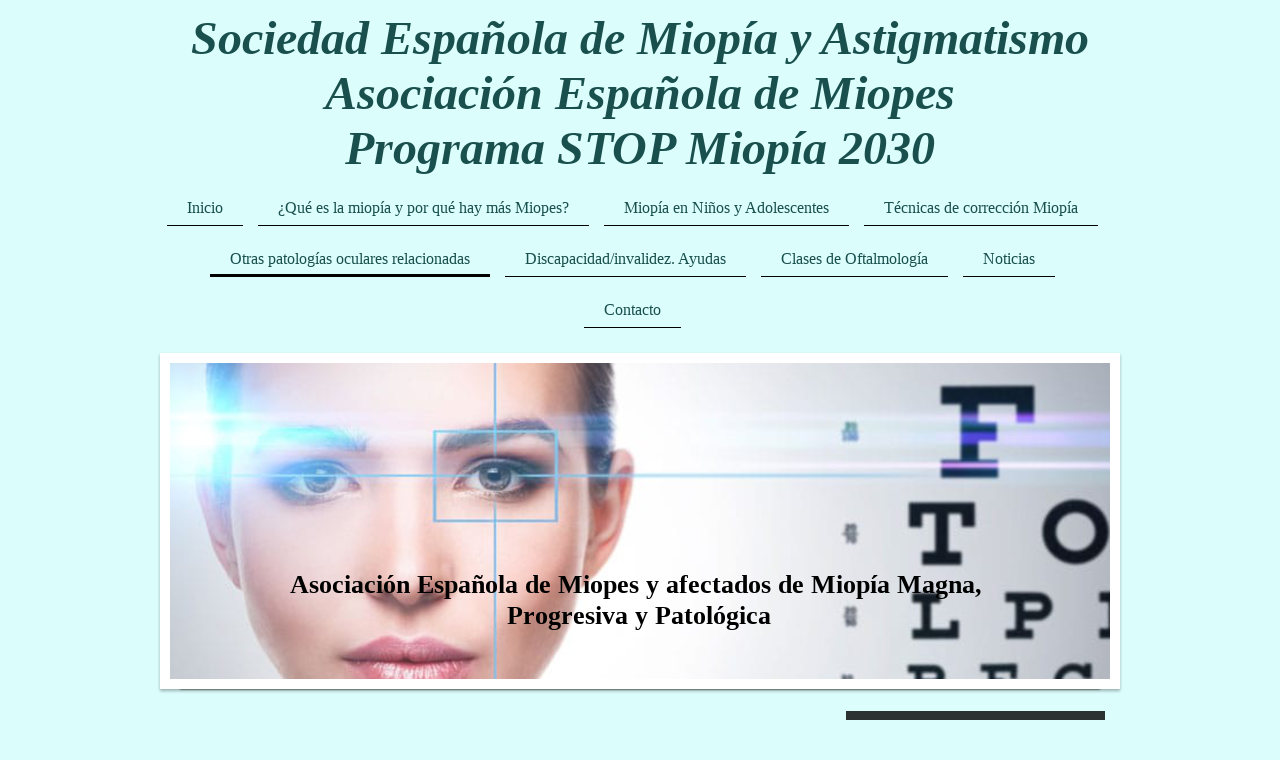

--- FILE ---
content_type: text/html; charset=UTF-8
request_url: http://www.xn--sociedadespaolamiopia-nbc.com/otras-patolog%C3%ADas-oculares-relacionadas/
body_size: 7002
content:
<!DOCTYPE html>
<html lang="es"  ><head prefix="og: http://ogp.me/ns# fb: http://ogp.me/ns/fb# business: http://ogp.me/ns/business#">
    <meta http-equiv="Content-Type" content="text/html; charset=utf-8"/>
    <meta name="generator" content="IONOS MyWebsite"/>
        
    <link rel="dns-prefetch" href="//cdn.website-start.de/"/>
    <link rel="dns-prefetch" href="//119.mod.mywebsite-editor.com"/>
    <link rel="dns-prefetch" href="https://119.sb.mywebsite-editor.com/"/>
    <link rel="shortcut icon" href="//cdn.website-start.de/favicon.ico"/>
        <title>Patologías Oculares derivadas de la Miopía</title>
    <style type="text/css">@media screen and (max-device-width: 1024px) {.diyw a.switchViewWeb {display: inline !important;}}</style>
    <style type="text/css">@media screen and (min-device-width: 1024px) {
            .mediumScreenDisabled { display:block }
            .smallScreenDisabled { display:block }
        }
        @media screen and (max-device-width: 1024px) { .mediumScreenDisabled { display:none } }
        @media screen and (max-device-width: 568px) { .smallScreenDisabled { display:none } }
                @media screen and (min-width: 1024px) {
            .mobilepreview .mediumScreenDisabled { display:block }
            .mobilepreview .smallScreenDisabled { display:block }
        }
        @media screen and (max-width: 1024px) { .mobilepreview .mediumScreenDisabled { display:none } }
        @media screen and (max-width: 568px) { .mobilepreview .smallScreenDisabled { display:none } }</style>
    <meta name="viewport" content="width=device-width, initial-scale=1, maximum-scale=1, minimal-ui"/>

<meta name="format-detection" content="telephone=no"/>
        <meta name="keywords" content="Patologías Oculares derivadas de la Miopía, Causas de las cataratas, Glaucoma Causas y Consecuencias, desprendimiento de Retina, Prevención de Cataratas, Prevención de enfermedades oculares, Prevención de enfermedades del ojo, Prevención de Glaucoma, Prevención de Miopía"/>
            <meta name="description" content="La Sociedad Española de Miopía pone a disposición de todos un estudio sobre las diferentes patologías que pueden derivar de la Miopía: Cataratas, Glaucoma, Desprendimiento de retina... Su fin es prevenir la aparición de Miopía así como informar de las consecuencias derivadas de un mal tratamiento."/>
            <meta name="robots" content="index,follow"/>
        <link href="//cdn.website-start.de/templates/2113/style.css?1758547156484" rel="stylesheet" type="text/css"/>
    <link href="http://www.xn--sociedadespaolamiopia-nbc.com/s/style/theming.css?1719946240" rel="stylesheet" type="text/css"/>
    <link href="//cdn.website-start.de/app/cdn/min/group/web.css?1758547156484" rel="stylesheet" type="text/css"/>
<link href="//cdn.website-start.de/app/cdn/min/moduleserver/css/es_ES/common,facebook,twitter,shoppingbasket?1758547156484" rel="stylesheet" type="text/css"/>
    <link href="//cdn.website-start.de/app/cdn/min/group/mobilenavigation.css?1758547156484" rel="stylesheet" type="text/css"/>
    <link href="https://119.sb.mywebsite-editor.com/app/logstate2-css.php?site=662753905&amp;t=1768974777" rel="stylesheet" type="text/css"/>

<script type="text/javascript">
    /* <![CDATA[ */
var stagingMode = '';
    /* ]]> */
</script>
<script src="https://119.sb.mywebsite-editor.com/app/logstate-js.php?site=662753905&amp;t=1768974777"></script>

    <link href="//cdn.website-start.de/templates/2113/print.css?1758547156484" rel="stylesheet" media="print" type="text/css"/>
    <script type="text/javascript">
    /* <![CDATA[ */
    var systemurl = 'https://119.sb.mywebsite-editor.com/';
    var webPath = '/';
    var proxyName = '';
    var webServerName = 'www.xn--sociedadespaolamiopia-nbc.com';
    var sslServerUrl = 'https://ssl.1and1.es/www.xn--sociedadespaolamiopia-nbc.com';
    var nonSslServerUrl = 'http://www.xn--sociedadespaolamiopia-nbc.com';
    var webserverProtocol = 'http://';
    var nghScriptsUrlPrefix = '//119.mod.mywebsite-editor.com';
    var sessionNamespace = 'DIY_SB';
    var jimdoData = {
        cdnUrl:  '//cdn.website-start.de/',
        messages: {
            lightBox: {
    image : 'Imagen',
    of: 'de'
}

        },
        isTrial: 0,
        pageId: 81130    };
    var script_basisID = "662753905";

    diy = window.diy || {};
    diy.web = diy.web || {};

        diy.web.jsBaseUrl = "//cdn.website-start.de/s/build/";

    diy.context = diy.context || {};
    diy.context.type = diy.context.type || 'web';
    /* ]]> */
</script>

<script type="text/javascript" src="//cdn.website-start.de/app/cdn/min/group/web.js?1758547156484" crossorigin="anonymous"></script><script type="text/javascript" src="//cdn.website-start.de/s/build/web.bundle.js?1758547156484" crossorigin="anonymous"></script><script type="text/javascript" src="//cdn.website-start.de/app/cdn/min/group/mobilenavigation.js?1758547156484" crossorigin="anonymous"></script><script src="//cdn.website-start.de/app/cdn/min/moduleserver/js/es_ES/common,facebook,twitter,shoppingbasket?1758547156484"></script>
<script type="text/javascript" src="https://cdn.website-start.de/proxy/apps/static/resource/dependencies/"></script><script type="text/javascript">
                    if (typeof require !== 'undefined') {
                        require.config({
                            waitSeconds : 10,
                            baseUrl : 'https://cdn.website-start.de/proxy/apps/static/js/'
                        });
                    }
                </script><script type="text/javascript" src="//cdn.website-start.de/app/cdn/min/group/pfcsupport.js?1758547156484" crossorigin="anonymous"></script>    <meta property="og:type" content="business.business"/>
    <meta property="og:url" content="http://www.xn--sociedadespaolamiopia-nbc.com/otras-patologías-oculares-relacionadas/"/>
    <meta property="og:title" content="Patologías Oculares derivadas de la Miopía"/>
            <meta property="og:description" content="La Sociedad Española de Miopía pone a disposición de todos un estudio sobre las diferentes patologías que pueden derivar de la Miopía: Cataratas, Glaucoma, Desprendimiento de retina... Su fin es prevenir la aparición de Miopía así como informar de las consecuencias derivadas de un mal tratamiento."/>
                <meta property="og:image" content="http://www.xn--sociedadespaolamiopia-nbc.com/s/img/emotionheader.png"/>
        <meta property="business:contact_data:country_name" content="España"/>
    <meta property="business:contact_data:street_address" content="C/ San Vicente Mártir 63"/>
    <meta property="business:contact_data:locality" content="Valencia"/>
    <meta property="business:contact_data:region" content="Valencia"/>
    <meta property="business:contact_data:email" content="peralesmartaiova@gmail.com"/>
    <meta property="business:contact_data:postal_code" content="46002"/>
    <meta property="business:contact_data:phone_number" content=" 34 666530085"/>
    
    
</head>


<body class="body   cc-pagemode-default diyfeSidebarRight diy-market-es_ES" data-pageid="81130" id="page-81130">
    
    <div class="diyw">
        <div class="diyweb diywebClark">
	
<nav id="diyfeMobileNav" class="diyfeCA diyfeCA2" role="navigation">
    <a title="Abrir/cerrar la navegación">Abrir/cerrar la navegación</a>
    <ul class="mainNav1"><li class=" hasSubNavigation"><a data-page-id="25831" href="http://www.xn--sociedadespaolamiopia-nbc.com/" class=" level_1"><span>Inicio</span></a></li><li class=" hasSubNavigation"><a data-page-id="25833" href="http://www.xn--sociedadespaolamiopia-nbc.com/qué-es-la-miopía-y-por-qué-hay-más-miopes/" class=" level_1"><span>¿Qué es la miopía y por qué hay más Miopes?</span></a></li><li class=" hasSubNavigation"><a data-page-id="35250" href="http://www.xn--sociedadespaolamiopia-nbc.com/miopía-en-niños-y-adolescentes/" class=" level_1"><span>Miopía en Niños y Adolescentes</span></a></li><li class=" hasSubNavigation"><a data-page-id="35419" href="http://www.xn--sociedadespaolamiopia-nbc.com/técnicas-de-corrección-miopía/" class=" level_1"><span>Técnicas de corrección Miopía</span></a></li><li class="current hasSubNavigation"><a data-page-id="81130" href="http://www.xn--sociedadespaolamiopia-nbc.com/otras-patologías-oculares-relacionadas/" class="current level_1"><span>Otras patologías oculares relacionadas</span></a><span class="diyfeDropDownSubOpener">&nbsp;</span><div class="diyfeDropDownSubList diyfeCA diyfeCA3"><ul class="mainNav2"><li class=" hasSubNavigation"><a data-page-id="81181" href="http://www.xn--sociedadespaolamiopia-nbc.com/otras-patologías-oculares-relacionadas/cataratas/" class=" level_2"><span>Cataratas</span></a></li><li class=" hasSubNavigation"><a data-page-id="81264" href="http://www.xn--sociedadespaolamiopia-nbc.com/otras-patologías-oculares-relacionadas/presión-ocular/" class=" level_2"><span>Presión ocular</span></a></li><li class=" hasSubNavigation"><a data-page-id="81258" href="http://www.xn--sociedadespaolamiopia-nbc.com/otras-patologías-oculares-relacionadas/ojo-vago/" class=" level_2"><span>Ojo vago</span></a></li><li class=" hasSubNavigation"><a data-page-id="81252" href="http://www.xn--sociedadespaolamiopia-nbc.com/otras-patologías-oculares-relacionadas/glaucoma/" class=" level_2"><span>Glaucoma</span></a></li><li class=" hasSubNavigation"><a data-page-id="81263" href="http://www.xn--sociedadespaolamiopia-nbc.com/otras-patologías-oculares-relacionadas/moscas-volantes/" class=" level_2"><span>Moscas volantes</span></a></li><li class=" hasSubNavigation"><a data-page-id="164554" href="http://www.xn--sociedadespaolamiopia-nbc.com/otras-patologías-oculares-relacionadas/desprendimiento-de-retina/" class=" level_2"><span>Desprendimiento de Retina</span></a></li><li class=" hasSubNavigation"><a data-page-id="157720" href="http://www.xn--sociedadespaolamiopia-nbc.com/otras-patologías-oculares-relacionadas/degeneración-macular/" class=" level_2"><span>Degeneración Macular</span></a></li></ul></div></li><li class=" hasSubNavigation"><a data-page-id="156761" href="http://www.xn--sociedadespaolamiopia-nbc.com/discapacidad-invalidez-ayudas/" class=" level_1"><span>Discapacidad/invalidez. Ayudas</span></a></li><li class=" hasSubNavigation"><a data-page-id="50227" href="http://www.xn--sociedadespaolamiopia-nbc.com/clases-de-oftalmología/" class=" level_1"><span>Clases de Oftalmología</span></a></li><li class=" hasSubNavigation"><a data-page-id="156827" href="http://www.xn--sociedadespaolamiopia-nbc.com/noticias/" class=" level_1"><span>Noticias</span></a></li><li class=" hasSubNavigation"><a data-page-id="25832" href="http://www.xn--sociedadespaolamiopia-nbc.com/contacto/" class=" level_1"><span>Contacto</span></a></li></ul></nav>
	<div class="diywebLogo">
		<div class="diywebLiveArea">
			<div class="diywebMainGutter">
				<div class="diyfeGE">
					<div class="diywebGutter">
						
    <style type="text/css" media="all">
        /* <![CDATA[ */
                .diyw #website-logo {
            text-align: center !important;
                        padding: 0px 0;
                    }
        
        
        .diyw #website-logo p.website-logo-text,
        .diyw #website-logo p.website-logo-text a.website-logo-text {
            text-align: center !important;
            font-family: Georgia, serif !important;
            font-size: 48px !important;
            font-style: italic !important;
            font-weight: bold !important;
        }
        
                /* ]]> */
    </style>

    <div id="website-logo">
    
                    <p class="website-logo-text "><a href="http://www.xn--sociedadespaolamiopia-nbc.com/" class="website-logo-text">Sociedad Española de Miopía y Astigmatismo<br/>
Asociación Española de Miopes<br/>
Programa STOP Miopía 2030</a>
            </p>
            </div>


					</div>
				</div>
			</div>
		</div>
	</div>
	<div class="diywebNav diywebNavHorizontal diywebNavMain diywebNav1">
		<div class="diywebLiveArea">
			<div class="diywebMainGutter">
				<div class="diyfeGE diyfeCA diyfeCA2">
					<div class="diywebGutter">
						<div class="webnavigation"><ul id="mainNav1" class="mainNav1"><li class="navTopItemGroup_1"><a data-page-id="25831" href="http://www.xn--sociedadespaolamiopia-nbc.com/" class="level_1"><span>Inicio</span></a></li><li class="navTopItemGroup_2"><a data-page-id="25833" href="http://www.xn--sociedadespaolamiopia-nbc.com/qué-es-la-miopía-y-por-qué-hay-más-miopes/" class="level_1"><span>¿Qué es la miopía y por qué hay más Miopes?</span></a></li><li class="navTopItemGroup_3"><a data-page-id="35250" href="http://www.xn--sociedadespaolamiopia-nbc.com/miopía-en-niños-y-adolescentes/" class="level_1"><span>Miopía en Niños y Adolescentes</span></a></li><li class="navTopItemGroup_4"><a data-page-id="35419" href="http://www.xn--sociedadespaolamiopia-nbc.com/técnicas-de-corrección-miopía/" class="level_1"><span>Técnicas de corrección Miopía</span></a></li><li class="navTopItemGroup_5"><a data-page-id="81130" href="http://www.xn--sociedadespaolamiopia-nbc.com/otras-patologías-oculares-relacionadas/" class="current level_1"><span>Otras patologías oculares relacionadas</span></a></li><li class="navTopItemGroup_6"><a data-page-id="156761" href="http://www.xn--sociedadespaolamiopia-nbc.com/discapacidad-invalidez-ayudas/" class="level_1"><span>Discapacidad/invalidez. Ayudas</span></a></li><li class="navTopItemGroup_7"><a data-page-id="50227" href="http://www.xn--sociedadespaolamiopia-nbc.com/clases-de-oftalmología/" class="level_1"><span>Clases de Oftalmología</span></a></li><li class="navTopItemGroup_8"><a data-page-id="156827" href="http://www.xn--sociedadespaolamiopia-nbc.com/noticias/" class="level_1"><span>Noticias</span></a></li><li class="navTopItemGroup_9"><a data-page-id="25832" href="http://www.xn--sociedadespaolamiopia-nbc.com/contacto/" class="level_1"><span>Contacto</span></a></li></ul></div>
			<div id="diywebAppContainer1st"></div>
					</div>
				</div>
			</div>
		</div>
	</div>
	<div class="diywebEmotionHeader">
		<div class="diywebLiveArea">
			<div class="diywebMainGutter">
				<div class="diyfeGE">
					<div class="diywebGutter">
						
<style type="text/css" media="all">
.diyw div#emotion-header {
        max-width: 940px;
        max-height: 316px;
                background: #a0a0a0;
    }

.diyw div#emotion-header-title-bg {
    left: 0%;
    top: 20%;
    width: 100%;
    height: 14%;

    background-color: #FFFFFF;
    opacity: 0.50;
    filter: alpha(opacity = 50);
    display: none;}

.diyw div#emotion-header strong#emotion-header-title {
    left: 13%;
    top: 20%;
    color: #000000;
        font: normal bold 26px/120% Georgia, serif;
}

.diyw div#emotion-no-bg-container{
    max-height: 316px;
}

.diyw div#emotion-no-bg-container .emotion-no-bg-height {
    margin-top: 33.62%;
}
</style>
<div id="emotion-header" data-action="loadView" data-params="active" data-imagescount="1">
            <img src="http://www.xn--sociedadespaolamiopia-nbc.com/s/img/emotionheader.png?1467359368.940px.316px" id="emotion-header-img" alt=""/>
            
        <div id="ehSlideshowPlaceholder">
            <div id="ehSlideShow">
                <div class="slide-container">
                                        <div style="background-color: #a0a0a0">
                            <img src="http://www.xn--sociedadespaolamiopia-nbc.com/s/img/emotionheader.png?1467359368.940px.316px" alt=""/>
                        </div>
                                    </div>
            </div>
        </div>


        <script type="text/javascript">
        //<![CDATA[
                diy.module.emotionHeader.slideShow.init({ slides: [{"url":"http:\/\/www.xn--sociedadespaolamiopia-nbc.com\/s\/img\/emotionheader.png?1467359368.940px.316px","image_alt":"","bgColor":"#a0a0a0"}] });
        //]]>
        </script>

    
    
    
            <strong id="emotion-header-title" style="text-align: center">Asociación Española de Miopes y afectados de Miopía Magna,
 Progresiva y Patológica</strong>
                    <div class="notranslate">
                <svg xmlns="http://www.w3.org/2000/svg" version="1.1" id="emotion-header-title-svg" viewBox="0 0 940 316" preserveAspectRatio="xMinYMin meet"><text style="font-family:Georgia, serif;font-size:26px;font-style:normal;font-weight:bold;fill:#000000;line-height:1.2em;"><tspan x="50%" style="text-anchor: middle" dy="0.95em">Asociación Española de Miopes y afectados de Miopía Magna,</tspan><tspan x="50%" style="text-anchor: middle" dy="1.2em"> Progresiva y Patológica</tspan></text></svg>
            </div>
            
    
    <script type="text/javascript">
    //<![CDATA[
    (function ($) {
        function enableSvgTitle() {
                        var titleSvg = $('svg#emotion-header-title-svg'),
                titleHtml = $('#emotion-header-title'),
                emoWidthAbs = 940,
                emoHeightAbs = 316,
                offsetParent,
                titlePosition,
                svgBoxWidth,
                svgBoxHeight;

                        if (titleSvg.length && titleHtml.length) {
                offsetParent = titleHtml.offsetParent();
                titlePosition = titleHtml.position();
                svgBoxWidth = titleHtml.width();
                svgBoxHeight = titleHtml.height();

                                titleSvg.get(0).setAttribute('viewBox', '0 0 ' + svgBoxWidth + ' ' + svgBoxHeight);
                titleSvg.css({
                   left: Math.roundTo(100 * titlePosition.left / offsetParent.width(), 3) + '%',
                   top: Math.roundTo(100 * titlePosition.top / offsetParent.height(), 3) + '%',
                   width: Math.roundTo(100 * svgBoxWidth / emoWidthAbs, 3) + '%',
                   height: Math.roundTo(100 * svgBoxHeight / emoHeightAbs, 3) + '%'
                });

                titleHtml.css('visibility','hidden');
                titleSvg.css('visibility','visible');
            }
        }

        
            var posFunc = function($, overrideSize) {
                var elems = [], containerWidth, containerHeight;
                                    elems.push({
                        selector: '#emotion-header-title',
                        overrideSize: true,
                        horPos: 48.48,
                        vertPos: 80.8                    });
                    lastTitleWidth = $('#emotion-header-title').width();
                                                elems.push({
                    selector: '#emotion-header-title-bg',
                    horPos: 0,
                    vertPos: 23.24                });
                                
                containerWidth = parseInt('940');
                containerHeight = parseInt('316');

                for (var i = 0; i < elems.length; ++i) {
                    var el = elems[i],
                        $el = $(el.selector),
                        pos = {
                            left: el.horPos,
                            top: el.vertPos
                        };
                    if (!$el.length) continue;
                    var anchorPos = $el.anchorPosition();
                    anchorPos.$container = $('#emotion-header');

                    if (overrideSize === true || el.overrideSize === true) {
                        anchorPos.setContainerSize(containerWidth, containerHeight);
                    } else {
                        anchorPos.setContainerSize(null, null);
                    }

                    var pxPos = anchorPos.fromAnchorPosition(pos),
                        pcPos = anchorPos.toPercentPosition(pxPos);

                    var elPos = {};
                    if (!isNaN(parseFloat(pcPos.top)) && isFinite(pcPos.top)) {
                        elPos.top = pcPos.top + '%';
                    }
                    if (!isNaN(parseFloat(pcPos.left)) && isFinite(pcPos.left)) {
                        elPos.left = pcPos.left + '%';
                    }
                    $el.css(elPos);
                }

                // switch to svg title
                enableSvgTitle();
            };

                        var $emotionImg = jQuery('#emotion-header-img');
            if ($emotionImg.length > 0) {
                // first position the element based on stored size
                posFunc(jQuery, true);

                // trigger reposition using the real size when the element is loaded
                var ehLoadEvTriggered = false;
                $emotionImg.one('load', function(){
                    posFunc(jQuery);
                    ehLoadEvTriggered = true;
                                        diy.module.emotionHeader.slideShow.start();
                                    }).each(function() {
                                        if(this.complete || typeof this.complete === 'undefined') {
                        jQuery(this).load();
                    }
                });

                                noLoadTriggeredTimeoutId = setTimeout(function() {
                    if (!ehLoadEvTriggered) {
                        posFunc(jQuery);
                    }
                    window.clearTimeout(noLoadTriggeredTimeoutId)
                }, 5000);//after 5 seconds
            } else {
                jQuery(function(){
                    posFunc(jQuery);
                });
            }

                        if (jQuery.isBrowser && jQuery.isBrowser.ie8) {
                var longTitleRepositionCalls = 0;
                longTitleRepositionInterval = setInterval(function() {
                    if (lastTitleWidth > 0 && lastTitleWidth != jQuery('#emotion-header-title').width()) {
                        posFunc(jQuery);
                    }
                    longTitleRepositionCalls++;
                    // try this for 5 seconds
                    if (longTitleRepositionCalls === 5) {
                        window.clearInterval(longTitleRepositionInterval);
                    }
                }, 1000);//each 1 second
            }

            }(jQuery));
    //]]>
    </script>

    </div>

					</div>
				</div>
			</div>
		</div>
	</div>
	<div class="diywebContent">
		<div class="diywebLiveArea">
			<div class="diywebMainGutter">
				<div class="diyfeGridGroup diyfeCA diyfeCA1">
					<div class="diywebMain diyfeGE">
						<div class="diywebGutter">
							
        <div id="content_area">
        	<div id="content_start"></div>
        	
        
        <div id="matrix_196649" class="sortable-matrix" data-matrixId="196649"><div class="n module-type-text diyfeLiveArea "> <h1 style="text-align: center;"><a href="http://www.xn--sociedadespaolamiopia-nbc.com/otras-patologías-oculares-relacionadas/cataratas/" target="_self"><span style="color:#000000;">Cataratas</span></a></h1> </div><div class="n module-type-text diyfeLiveArea "> <h1 style="text-align: center;"><a href="http://www.xn--sociedadespaolamiopia-nbc.com/otras-patologías-oculares-relacionadas/presión-ocular/" target="_self"><span style="color:#000000;">Presión ocular</span></a></h1> </div><div class="n module-type-text diyfeLiveArea "> <h1 style="text-align: center;"><a href="http://www.xn--sociedadespaolamiopia-nbc.com/otras-patologías-oculares-relacionadas/ojo-vago/" target="_self"><span style="color:#000000;">Ojo vago</span></a></h1> </div><div class="n module-type-text diyfeLiveArea "> <h1 style="text-align: center;"><a href="http://www.xn--sociedadespaolamiopia-nbc.com/otras-patologías-oculares-relacionadas/glaucoma/" target="_self"><span style="color:#000000;">Glaucoma</span></a></h1> </div><div class="n module-type-text diyfeLiveArea "> <h1 style="text-align: center;"><a href="http://www.xn--sociedadespaolamiopia-nbc.com/otras-patologías-oculares-relacionadas/moscas-volantes/" target="_self"><span style="color:#000000;">Retina y Moscas volantes</span></a></h1> </div><div class="n module-type-text diyfeLiveArea "> <h1 style="text-align: center;"><a href="http://www.xn--sociedadespaolamiopia-nbc.com/otras-patologías-oculares-relacionadas/degeneración-macular/" target="_self"><span style="color:#000000;">Degeneración Macular</span></a></h1> </div></div>
        
        
        </div>
						</div>
					</div>
					<div class="diywebSecondary diyfeCA diyfeCA3 diyfeGE">
						<div class="diywebNav diywebNav23">
							<div class="diywebGutter">
								<div class="webnavigation"><ul id="mainNav2" class="mainNav2"><li class="navTopItemGroup_0"><a data-page-id="81181" href="http://www.xn--sociedadespaolamiopia-nbc.com/otras-patologías-oculares-relacionadas/cataratas/" class="level_2"><span>Cataratas</span></a></li><li class="navTopItemGroup_0"><a data-page-id="81264" href="http://www.xn--sociedadespaolamiopia-nbc.com/otras-patologías-oculares-relacionadas/presión-ocular/" class="level_2"><span>Presión ocular</span></a></li><li class="navTopItemGroup_0"><a data-page-id="81258" href="http://www.xn--sociedadespaolamiopia-nbc.com/otras-patologías-oculares-relacionadas/ojo-vago/" class="level_2"><span>Ojo vago</span></a></li><li class="navTopItemGroup_0"><a data-page-id="81252" href="http://www.xn--sociedadespaolamiopia-nbc.com/otras-patologías-oculares-relacionadas/glaucoma/" class="level_2"><span>Glaucoma</span></a></li><li class="navTopItemGroup_0"><a data-page-id="81263" href="http://www.xn--sociedadespaolamiopia-nbc.com/otras-patologías-oculares-relacionadas/moscas-volantes/" class="level_2"><span>Moscas volantes</span></a></li><li class="navTopItemGroup_0"><a data-page-id="164554" href="http://www.xn--sociedadespaolamiopia-nbc.com/otras-patologías-oculares-relacionadas/desprendimiento-de-retina/" class="level_2"><span>Desprendimiento de Retina</span></a></li><li class="navTopItemGroup_0"><a data-page-id="157720" href="http://www.xn--sociedadespaolamiopia-nbc.com/otras-patologías-oculares-relacionadas/degeneración-macular/" class="level_2"><span>Degeneración Macular</span></a></li></ul></div>
							</div>
						</div>
						<div class="diywebSidebar diyfeCA3">
							<div class="diywebGutter">
								<div id="matrix_64108" class="sortable-matrix" data-matrixId="64108"><div class="n module-type-text diyfeLiveArea "> <p><span style="font-size:20px;"><strong><em style="line-height: 1.6;">CONTACTO:</em></strong></span></p>
<p><span style="font-size:20px;">Correo electrónico: manuel.diaz@uv.es</span></p>
<p><br/>
<span style="font-size:20px;">También puede llamar: <span style="line-height: 1.6;">666.53.00.85</span></span></p>
<p> </p>
<p><span style="font-size:20px;"><span style="line-height: 1.6;">O bien utilizar el <a href="http://www.xn--sociedadespaolamiopia-nbc.com/contacto/" target="_self"><span style="color:#000000;">formulario de
contacto.</span></a></span></span></p> </div><div class="n module-type-hr diyfeLiveArea "> <div style="padding: 0px 0px">
    <div class="hr"></div>
</div>
 </div><div class="n module-type-header diyfeLiveArea "> <h2><span class="diyfeDecoration">Sociedad Española de Miopía en redes sociales</span></h2> </div><div class="n module-type-remoteModule-facebook diyfeLiveArea ">             <div id="modul_432177_content"><div id="NGH432177_main">
    <div class="facebook-content">
            </div>
</div>
</div><script>/* <![CDATA[ */var __NGHModuleInstanceData432177 = __NGHModuleInstanceData432177 || {};__NGHModuleInstanceData432177.server = 'http://119.mod.mywebsite-editor.com';__NGHModuleInstanceData432177.data_web = {};var m = mm[432177] = new Facebook(432177,5716,'facebook');if (m.initView_main != null) m.initView_main();/* ]]> */</script>
         </div><div class="n module-type-remoteModule-twitter diyfeLiveArea ">             <div id="modul_432178_content"><div id="NGH432178_main">


    <div class="twitter-container">
            <div class="twitter-follow-button">
        <p class="follow-text">
        Síguenos en:        </p>
        <a target="_blank" href="http://www.twitter.com/AsoEspMiopes"><img src="http://www.xn--sociedadespaolamiopia-nbc.com/proxy/static/mod/twitter/files/img/twitter-b.png" alt="Follow AsoEspMiopes on Twitter"/></a>
    </div>
            </div>
</div>
</div><script>/* <![CDATA[ */var __NGHModuleInstanceData432178 = __NGHModuleInstanceData432178 || {};__NGHModuleInstanceData432178.server = 'http://119.mod.mywebsite-editor.com';__NGHModuleInstanceData432178.data_web = {};var m = mm[432178] = new Twitter(432178,2065,'twitter');if (m.initView_main != null) m.initView_main();/* ]]> */</script>
         </div></div>
							</div>
						</div><!-- .diywebSidebar -->
					</div><!-- .diywebSecondary -->
				</div><!-- .diyfeGridGroup -->
			</div><!-- .diywebMainGutter -->
		</div>
	</div><!-- .diywebContent -->
	<div class="diywebFooter">
		<div class="diywebLiveArea">
			<div class="diywebMainGutter">
				<div class="diyfeGE diyfeCA diyfeCA4">
					<div class="diywebGutter">
						<div id="contentfooter">
    <div class="leftrow">
                        <a rel="nofollow" href="javascript:window.print();">
                    <img class="inline" height="14" width="18" src="//cdn.website-start.de/s/img/cc/printer.gif" alt=""/>
                    Versión para imprimir                </a> <span class="footer-separator">|</span>
                <a href="http://www.xn--sociedadespaolamiopia-nbc.com/sitemap/">Mapa del sitio</a>
                        <br/> © Asociación Española de Miopía
            </div>
    <script type="text/javascript">
        window.diy.ux.Captcha.locales = {
            generateNewCode: 'Generar nuevo código',
            enterCode: 'Introduce el código.'
        };
        window.diy.ux.Cap2.locales = {
            generateNewCode: 'Generar nuevo código',
            enterCode: 'Introduce el código.'
        };
    </script>
    <div class="rightrow">
                    <span class="loggedout">
                <a rel="nofollow" id="login" href="https://login.1and1-editor.com/662753905/www.xn--sociedadespaolamiopia-nbc.com/es?pageId=81130">
                    Iniciar sesión                </a>
            </span>
                <p><a class="diyw switchViewWeb" href="javascript:switchView('desktop');">Vista Web</a><a class="diyw switchViewMobile" href="javascript:switchView('mobile');">Vista Móvil</a></p>
                <span class="loggedin">
            <a rel="nofollow" id="logout" href="https://119.sb.mywebsite-editor.com/app/cms/logout.php">Cerrar sesión</a> <span class="footer-separator">|</span>
            <a rel="nofollow" id="edit" href="https://119.sb.mywebsite-editor.com/app/662753905/81130/">Editar página</a>
        </span>
    </div>
</div>
            <div id="loginbox" class="hidden">
                <script type="text/javascript">
                    /* <![CDATA[ */
                    function forgotpw_popup() {
                        var url = 'https://contrasena.1and1.es/xml/request/RequestStart';
                        fenster = window.open(url, "fenster1", "width=600,height=400,status=yes,scrollbars=yes,resizable=yes");
                        // IE8 doesn't return the window reference instantly or at all.
                        // It may appear the call failed and fenster is null
                        if (fenster && fenster.focus) {
                            fenster.focus();
                        }
                    }
                    /* ]]> */
                </script>
                                <img class="logo" src="//cdn.website-start.de/s/img/logo.gif" alt="IONOS" title="IONOS"/>

                <div id="loginboxOuter"></div>
            </div>
        

					</div>
				</div>
			</div>
		</div>
	</div><!-- .diywebFooter -->
</div><!-- .diyweb -->    </div>

    
    </body>


<!-- rendered at Tue, 04 Nov 2025 19:40:59 +0100 -->
</html>
